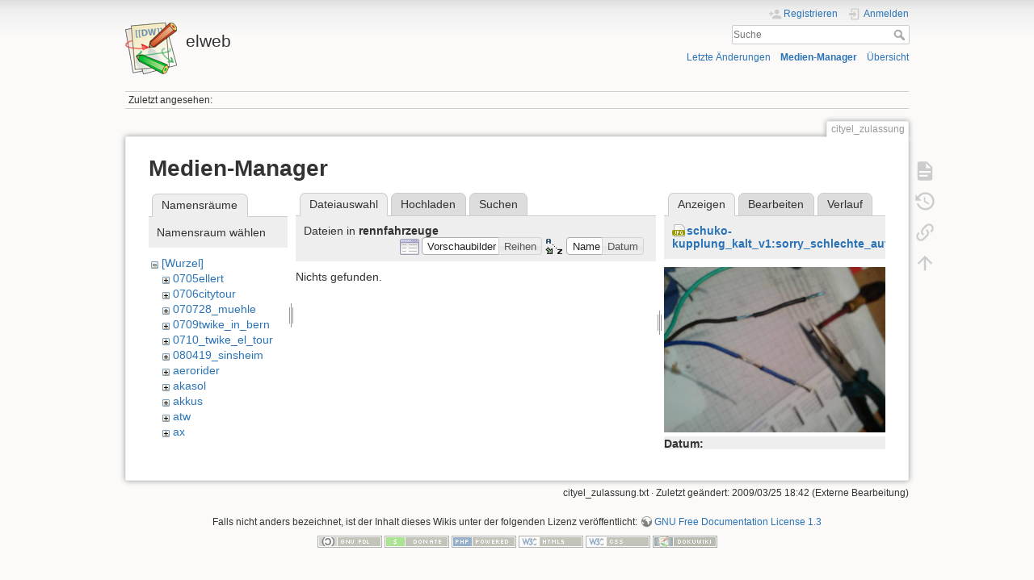

--- FILE ---
content_type: text/html; charset=utf-8
request_url: https://www.elweb.info/dokuwiki/doku.php?id=cityel_zulassung&ns=rennfahrzeuge&tab_files=files&do=media&tab_details=view&image=schuko-kupplung_kalt_v1%3Asorry_schlechte_aufnahme.jpg
body_size: 4917
content:
<!DOCTYPE html>
<html lang="de" dir="ltr" class="no-js">
<head>
    <meta charset="utf-8" />
    <title>cityel_zulassung [elweb]</title>
    <script>(function(H){H.className=H.className.replace(/\bno-js\b/,'js')})(document.documentElement)</script>
    <meta name="generator" content="DokuWiki"/>
<meta name="theme-color" content="#008800"/>
<meta name="robots" content="noindex,nofollow"/>
<link rel="search" type="application/opensearchdescription+xml" href="/dokuwiki/lib/exe/opensearch.php" title="elweb"/>
<link rel="start" href="/dokuwiki/"/>
<link rel="contents" href="/dokuwiki/doku.php?id=cityel_zulassung&amp;do=index" title="Übersicht"/>
<link rel="manifest" href="/dokuwiki/lib/exe/manifest.php"/>
<link rel="alternate" type="application/rss+xml" title="Letzte Änderungen" href="/dokuwiki/feed.php"/>
<link rel="alternate" type="application/rss+xml" title="Aktueller Namensraum" href="/dokuwiki/feed.php?mode=list&amp;ns="/>
<link rel="alternate" type="text/html" title="HTML Klartext" href="/dokuwiki/doku.php?do=export_xhtml&amp;id=cityel_zulassung"/>
<link rel="alternate" type="text/plain" title="Wiki Markup" href="/dokuwiki/doku.php?do=export_raw&amp;id=cityel_zulassung"/>
<link rel="stylesheet" href="/dokuwiki/lib/exe/css.php?t=dokuwiki&amp;tseed=8391b20ee1bb48cf9fd3eb87ad59c019"/>
<!--[if gte IE 9]><!-->
<script >/*<![CDATA[*/var NS='';var JSINFO = {"id":"cityel_zulassung","namespace":"","ACT":"media","useHeadingNavigation":0,"useHeadingContent":0};
/*!]]>*/</script>
<script charset="utf-8" src="/dokuwiki/lib/exe/jquery.php?tseed=34a552433bc33cc9c3bc32527289a0b2" defer="defer"></script>
<script charset="utf-8" src="/dokuwiki/lib/exe/js.php?t=dokuwiki&amp;tseed=8391b20ee1bb48cf9fd3eb87ad59c019" defer="defer"></script>
<!--<![endif]-->
    <meta name="viewport" content="width=device-width,initial-scale=1" />
    <link rel="shortcut icon" href="/dokuwiki/lib/tpl/dokuwiki/images/favicon.ico" />
<link rel="apple-touch-icon" href="/dokuwiki/lib/tpl/dokuwiki/images/apple-touch-icon.png" />
    </head>

<body>
    <div id="dokuwiki__site"><div id="dokuwiki__top" class="site dokuwiki mode_media tpl_dokuwiki     ">

        
<!-- ********** HEADER ********** -->
<div id="dokuwiki__header"><div class="pad group">

    
    <div class="headings group">
        <ul class="a11y skip">
            <li><a href="#dokuwiki__content">zum Inhalt springen</a></li>
        </ul>

        <h1><a href="/dokuwiki/doku.php?id=start"  accesskey="h" title="[H]"><img src="/dokuwiki/lib/tpl/dokuwiki/images/logo.png" width="64" height="64" alt="" /> <span>elweb</span></a></h1>
            </div>

    <div class="tools group">
        <!-- USER TOOLS -->
                    <div id="dokuwiki__usertools">
                <h3 class="a11y">Benutzer-Werkzeuge</h3>
                <ul>
                    <li class="action register"><a href="/dokuwiki/doku.php?id=cityel_zulassung&amp;do=register" title="Registrieren" rel="nofollow"><span>Registrieren</span><svg xmlns="http://www.w3.org/2000/svg" width="24" height="24" viewBox="0 0 24 24"><path d="M15 14c-2.67 0-8 1.33-8 4v2h16v-2c0-2.67-5.33-4-8-4m-9-4V7H4v3H1v2h3v3h2v-3h3v-2m6 2a4 4 0 0 0 4-4 4 4 0 0 0-4-4 4 4 0 0 0-4 4 4 4 0 0 0 4 4z"/></svg></a></li><li class="action login"><a href="/dokuwiki/doku.php?id=cityel_zulassung&amp;do=login&amp;sectok=" title="Anmelden" rel="nofollow"><span>Anmelden</span><svg xmlns="http://www.w3.org/2000/svg" width="24" height="24" viewBox="0 0 24 24"><path d="M10 17.25V14H3v-4h7V6.75L15.25 12 10 17.25M8 2h9a2 2 0 0 1 2 2v16a2 2 0 0 1-2 2H8a2 2 0 0 1-2-2v-4h2v4h9V4H8v4H6V4a2 2 0 0 1 2-2z"/></svg></a></li>                </ul>
            </div>
        
        <!-- SITE TOOLS -->
        <div id="dokuwiki__sitetools">
            <h3 class="a11y">Webseiten-Werkzeuge</h3>
            <form action="/dokuwiki/doku.php?id=start" method="get" role="search" class="search doku_form" id="dw__search" accept-charset="utf-8"><input type="hidden" name="do" value="search" /><input type="hidden" name="id" value="cityel_zulassung" /><div class="no"><input name="q" type="text" class="edit" title="[F]" accesskey="f" placeholder="Suche" autocomplete="on" id="qsearch__in" value="" /><button value="1" type="submit" title="Suche">Suche</button><div id="qsearch__out" class="ajax_qsearch JSpopup"></div></div></form>            <div class="mobileTools">
                <form action="/dokuwiki/doku.php" method="get" accept-charset="utf-8"><div class="no"><input type="hidden" name="id" value="cityel_zulassung" /><select name="do" class="edit quickselect" title="Werkzeuge"><option value="">Werkzeuge</option><optgroup label="Seiten-Werkzeuge"><option value="">Seite anzeigen</option><option value="revisions">Ältere Versionen</option><option value="backlink">Links hierher</option></optgroup><optgroup label="Webseiten-Werkzeuge"><option value="recent">Letzte Änderungen</option><option value="media">Medien-Manager</option><option value="index">Übersicht</option></optgroup><optgroup label="Benutzer-Werkzeuge"><option value="register">Registrieren</option><option value="login">Anmelden</option></optgroup></select><button type="submit">&gt;</button></div></form>            </div>
            <ul>
                <li class="action recent"><a href="/dokuwiki/doku.php?id=cityel_zulassung&amp;do=recent" title="Letzte Änderungen [r]" rel="nofollow" accesskey="r">Letzte Änderungen</a></li><li class="action media"><a href="/dokuwiki/doku.php?id=cityel_zulassung&amp;do=media&amp;ns=" title="Medien-Manager" rel="nofollow">Medien-Manager</a></li><li class="action index"><a href="/dokuwiki/doku.php?id=cityel_zulassung&amp;do=index" title="Übersicht [x]" rel="nofollow" accesskey="x">Übersicht</a></li>            </ul>
        </div>

    </div>

    <!-- BREADCRUMBS -->
            <div class="breadcrumbs">
                                        <div class="trace"><span class="bchead">Zuletzt angesehen:</span></div>
                    </div>
    


    <hr class="a11y" />
</div></div><!-- /header -->

        <div class="wrapper group">

            
            <!-- ********** CONTENT ********** -->
            <div id="dokuwiki__content"><div class="pad group">
                
                <div class="pageId"><span>cityel_zulassung</span></div>

                <div class="page group">
                                                            <!-- wikipage start -->
                    <div id="mediamanager__page">
<h1>Medien-Manager</h1>
<div class="panel namespaces">
<h2>Namensräume</h2>
<div class="panelHeader">Namensraum wählen</div>
<div class="panelContent" id="media__tree">

<ul class="idx">
<li class="media level0 open"><img src="/dokuwiki/lib/images/minus.gif" alt="−" /><div class="li"><a href="/dokuwiki/doku.php?id=cityel_zulassung&amp;ns=&amp;tab_files=files&amp;do=media&amp;tab_details=view&amp;image=schuko-kupplung_kalt_v1%3Asorry_schlechte_aufnahme.jpg" class="idx_dir">[Wurzel]</a></div>
<ul class="idx">
<li class="media level1 closed"><img src="/dokuwiki/lib/images/plus.gif" alt="+" /><div class="li"><a href="/dokuwiki/doku.php?id=cityel_zulassung&amp;ns=0705ellert&amp;tab_files=files&amp;do=media&amp;tab_details=view&amp;image=schuko-kupplung_kalt_v1%3Asorry_schlechte_aufnahme.jpg" class="idx_dir">0705ellert</a></div></li>
<li class="media level1 closed"><img src="/dokuwiki/lib/images/plus.gif" alt="+" /><div class="li"><a href="/dokuwiki/doku.php?id=cityel_zulassung&amp;ns=0706citytour&amp;tab_files=files&amp;do=media&amp;tab_details=view&amp;image=schuko-kupplung_kalt_v1%3Asorry_schlechte_aufnahme.jpg" class="idx_dir">0706citytour</a></div></li>
<li class="media level1 closed"><img src="/dokuwiki/lib/images/plus.gif" alt="+" /><div class="li"><a href="/dokuwiki/doku.php?id=cityel_zulassung&amp;ns=070728_muehle&amp;tab_files=files&amp;do=media&amp;tab_details=view&amp;image=schuko-kupplung_kalt_v1%3Asorry_schlechte_aufnahme.jpg" class="idx_dir">070728_muehle</a></div></li>
<li class="media level1 closed"><img src="/dokuwiki/lib/images/plus.gif" alt="+" /><div class="li"><a href="/dokuwiki/doku.php?id=cityel_zulassung&amp;ns=0709twike_in_bern&amp;tab_files=files&amp;do=media&amp;tab_details=view&amp;image=schuko-kupplung_kalt_v1%3Asorry_schlechte_aufnahme.jpg" class="idx_dir">0709twike_in_bern</a></div></li>
<li class="media level1 closed"><img src="/dokuwiki/lib/images/plus.gif" alt="+" /><div class="li"><a href="/dokuwiki/doku.php?id=cityel_zulassung&amp;ns=0710_twike_el_tour&amp;tab_files=files&amp;do=media&amp;tab_details=view&amp;image=schuko-kupplung_kalt_v1%3Asorry_schlechte_aufnahme.jpg" class="idx_dir">0710_twike_el_tour</a></div></li>
<li class="media level1 closed"><img src="/dokuwiki/lib/images/plus.gif" alt="+" /><div class="li"><a href="/dokuwiki/doku.php?id=cityel_zulassung&amp;ns=080419_sinsheim&amp;tab_files=files&amp;do=media&amp;tab_details=view&amp;image=schuko-kupplung_kalt_v1%3Asorry_schlechte_aufnahme.jpg" class="idx_dir">080419_sinsheim</a></div></li>
<li class="media level1 closed"><img src="/dokuwiki/lib/images/plus.gif" alt="+" /><div class="li"><a href="/dokuwiki/doku.php?id=cityel_zulassung&amp;ns=aerorider&amp;tab_files=files&amp;do=media&amp;tab_details=view&amp;image=schuko-kupplung_kalt_v1%3Asorry_schlechte_aufnahme.jpg" class="idx_dir">aerorider</a></div></li>
<li class="media level1 closed"><img src="/dokuwiki/lib/images/plus.gif" alt="+" /><div class="li"><a href="/dokuwiki/doku.php?id=cityel_zulassung&amp;ns=akasol&amp;tab_files=files&amp;do=media&amp;tab_details=view&amp;image=schuko-kupplung_kalt_v1%3Asorry_schlechte_aufnahme.jpg" class="idx_dir">akasol</a></div></li>
<li class="media level1 closed"><img src="/dokuwiki/lib/images/plus.gif" alt="+" /><div class="li"><a href="/dokuwiki/doku.php?id=cityel_zulassung&amp;ns=akkus&amp;tab_files=files&amp;do=media&amp;tab_details=view&amp;image=schuko-kupplung_kalt_v1%3Asorry_schlechte_aufnahme.jpg" class="idx_dir">akkus</a></div></li>
<li class="media level1 closed"><img src="/dokuwiki/lib/images/plus.gif" alt="+" /><div class="li"><a href="/dokuwiki/doku.php?id=cityel_zulassung&amp;ns=atw&amp;tab_files=files&amp;do=media&amp;tab_details=view&amp;image=schuko-kupplung_kalt_v1%3Asorry_schlechte_aufnahme.jpg" class="idx_dir">atw</a></div></li>
<li class="media level1 closed"><img src="/dokuwiki/lib/images/plus.gif" alt="+" /><div class="li"><a href="/dokuwiki/doku.php?id=cityel_zulassung&amp;ns=ax&amp;tab_files=files&amp;do=media&amp;tab_details=view&amp;image=schuko-kupplung_kalt_v1%3Asorry_schlechte_aufnahme.jpg" class="idx_dir">ax</a></div></li>
<li class="media level1 closed"><img src="/dokuwiki/lib/images/plus.gif" alt="+" /><div class="li"><a href="/dokuwiki/doku.php?id=cityel_zulassung&amp;ns=balancer&amp;tab_files=files&amp;do=media&amp;tab_details=view&amp;image=schuko-kupplung_kalt_v1%3Asorry_schlechte_aufnahme.jpg" class="idx_dir">balancer</a></div></li>
<li class="media level1 closed"><img src="/dokuwiki/lib/images/plus.gif" alt="+" /><div class="li"><a href="/dokuwiki/doku.php?id=cityel_zulassung&amp;ns=berechnungen&amp;tab_files=files&amp;do=media&amp;tab_details=view&amp;image=schuko-kupplung_kalt_v1%3Asorry_schlechte_aufnahme.jpg" class="idx_dir">berechnungen</a></div></li>
<li class="media level1 closed"><img src="/dokuwiki/lib/images/plus.gif" alt="+" /><div class="li"><a href="/dokuwiki/doku.php?id=cityel_zulassung&amp;ns=bhkw&amp;tab_files=files&amp;do=media&amp;tab_details=view&amp;image=schuko-kupplung_kalt_v1%3Asorry_schlechte_aufnahme.jpg" class="idx_dir">bhkw</a></div></li>
<li class="media level1 closed"><img src="/dokuwiki/lib/images/plus.gif" alt="+" /><div class="li"><a href="/dokuwiki/doku.php?id=cityel_zulassung&amp;ns=biel&amp;tab_files=files&amp;do=media&amp;tab_details=view&amp;image=schuko-kupplung_kalt_v1%3Asorry_schlechte_aufnahme.jpg" class="idx_dir">biel</a></div></li>
<li class="media level1 closed"><img src="/dokuwiki/lib/images/plus.gif" alt="+" /><div class="li"><a href="/dokuwiki/doku.php?id=cityel_zulassung&amp;ns=brennstoffzelle&amp;tab_files=files&amp;do=media&amp;tab_details=view&amp;image=schuko-kupplung_kalt_v1%3Asorry_schlechte_aufnahme.jpg" class="idx_dir">brennstoffzelle</a></div></li>
<li class="media level1 closed"><img src="/dokuwiki/lib/images/plus.gif" alt="+" /><div class="li"><a href="/dokuwiki/doku.php?id=cityel_zulassung&amp;ns=bucher&amp;tab_files=files&amp;do=media&amp;tab_details=view&amp;image=schuko-kupplung_kalt_v1%3Asorry_schlechte_aufnahme.jpg" class="idx_dir">bucher</a></div></li>
<li class="media level1 closed"><img src="/dokuwiki/lib/images/plus.gif" alt="+" /><div class="li"><a href="/dokuwiki/doku.php?id=cityel_zulassung&amp;ns=citroen&amp;tab_files=files&amp;do=media&amp;tab_details=view&amp;image=schuko-kupplung_kalt_v1%3Asorry_schlechte_aufnahme.jpg" class="idx_dir">citroen</a></div></li>
<li class="media level1 closed"><img src="/dokuwiki/lib/images/plus.gif" alt="+" /><div class="li"><a href="/dokuwiki/doku.php?id=cityel_zulassung&amp;ns=citycar&amp;tab_files=files&amp;do=media&amp;tab_details=view&amp;image=schuko-kupplung_kalt_v1%3Asorry_schlechte_aufnahme.jpg" class="idx_dir">citycar</a></div></li>
<li class="media level1 closed"><img src="/dokuwiki/lib/images/plus.gif" alt="+" /><div class="li"><a href="/dokuwiki/doku.php?id=cityel_zulassung&amp;ns=cityel&amp;tab_files=files&amp;do=media&amp;tab_details=view&amp;image=schuko-kupplung_kalt_v1%3Asorry_schlechte_aufnahme.jpg" class="idx_dir">cityel</a></div></li>
<li class="media level1 closed"><img src="/dokuwiki/lib/images/plus.gif" alt="+" /><div class="li"><a href="/dokuwiki/doku.php?id=cityel_zulassung&amp;ns=cityel_dokumentensammlung&amp;tab_files=files&amp;do=media&amp;tab_details=view&amp;image=schuko-kupplung_kalt_v1%3Asorry_schlechte_aufnahme.jpg" class="idx_dir">cityel_dokumentensammlung</a></div></li>
<li class="media level1 closed"><img src="/dokuwiki/lib/images/plus.gif" alt="+" /><div class="li"><a href="/dokuwiki/doku.php?id=cityel_zulassung&amp;ns=colenta&amp;tab_files=files&amp;do=media&amp;tab_details=view&amp;image=schuko-kupplung_kalt_v1%3Asorry_schlechte_aufnahme.jpg" class="idx_dir">colenta</a></div></li>
<li class="media level1 closed"><img src="/dokuwiki/lib/images/plus.gif" alt="+" /><div class="li"><a href="/dokuwiki/doku.php?id=cityel_zulassung&amp;ns=cree&amp;tab_files=files&amp;do=media&amp;tab_details=view&amp;image=schuko-kupplung_kalt_v1%3Asorry_schlechte_aufnahme.jpg" class="idx_dir">cree</a></div></li>
<li class="media level1 closed"><img src="/dokuwiki/lib/images/plus.gif" alt="+" /><div class="li"><a href="/dokuwiki/doku.php?id=cityel_zulassung&amp;ns=curtis&amp;tab_files=files&amp;do=media&amp;tab_details=view&amp;image=schuko-kupplung_kalt_v1%3Asorry_schlechte_aufnahme.jpg" class="idx_dir">curtis</a></div></li>
<li class="media level1 closed"><img src="/dokuwiki/lib/images/plus.gif" alt="+" /><div class="li"><a href="/dokuwiki/doku.php?id=cityel_zulassung&amp;ns=dc_a_e&amp;tab_files=files&amp;do=media&amp;tab_details=view&amp;image=schuko-kupplung_kalt_v1%3Asorry_schlechte_aufnahme.jpg" class="idx_dir">dc_a_e</a></div></li>
<li class="media level1 closed"><img src="/dokuwiki/lib/images/plus.gif" alt="+" /><div class="li"><a href="/dokuwiki/doku.php?id=cityel_zulassung&amp;ns=elektrik&amp;tab_files=files&amp;do=media&amp;tab_details=view&amp;image=schuko-kupplung_kalt_v1%3Asorry_schlechte_aufnahme.jpg" class="idx_dir">elektrik</a></div></li>
<li class="media level1 closed"><img src="/dokuwiki/lib/images/plus.gif" alt="+" /><div class="li"><a href="/dokuwiki/doku.php?id=cityel_zulassung&amp;ns=etter&amp;tab_files=files&amp;do=media&amp;tab_details=view&amp;image=schuko-kupplung_kalt_v1%3Asorry_schlechte_aufnahme.jpg" class="idx_dir">etter</a></div></li>
<li class="media level1 closed"><img src="/dokuwiki/lib/images/plus.gif" alt="+" /><div class="li"><a href="/dokuwiki/doku.php?id=cityel_zulassung&amp;ns=ev1&amp;tab_files=files&amp;do=media&amp;tab_details=view&amp;image=schuko-kupplung_kalt_v1%3Asorry_schlechte_aufnahme.jpg" class="idx_dir">ev1</a></div></li>
<li class="media level1 closed"><img src="/dokuwiki/lib/images/plus.gif" alt="+" /><div class="li"><a href="/dokuwiki/doku.php?id=cityel_zulassung&amp;ns=event&amp;tab_files=files&amp;do=media&amp;tab_details=view&amp;image=schuko-kupplung_kalt_v1%3Asorry_schlechte_aufnahme.jpg" class="idx_dir">event</a></div></li>
<li class="media level1 closed"><img src="/dokuwiki/lib/images/plus.gif" alt="+" /><div class="li"><a href="/dokuwiki/doku.php?id=cityel_zulassung&amp;ns=evt&amp;tab_files=files&amp;do=media&amp;tab_details=view&amp;image=schuko-kupplung_kalt_v1%3Asorry_schlechte_aufnahme.jpg" class="idx_dir">evt</a></div></li>
<li class="media level1 closed"><img src="/dokuwiki/lib/images/plus.gif" alt="+" /><div class="li"><a href="/dokuwiki/doku.php?id=cityel_zulassung&amp;ns=evtechnik&amp;tab_files=files&amp;do=media&amp;tab_details=view&amp;image=schuko-kupplung_kalt_v1%3Asorry_schlechte_aufnahme.jpg" class="idx_dir">evtechnik</a></div></li>
<li class="media level1 closed"><img src="/dokuwiki/lib/images/plus.gif" alt="+" /><div class="li"><a href="/dokuwiki/doku.php?id=cityel_zulassung&amp;ns=fiat&amp;tab_files=files&amp;do=media&amp;tab_details=view&amp;image=schuko-kupplung_kalt_v1%3Asorry_schlechte_aufnahme.jpg" class="idx_dir">fiat</a></div></li>
<li class="media level1 closed"><img src="/dokuwiki/lib/images/plus.gif" alt="+" /><div class="li"><a href="/dokuwiki/doku.php?id=cityel_zulassung&amp;ns=helix&amp;tab_files=files&amp;do=media&amp;tab_details=view&amp;image=schuko-kupplung_kalt_v1%3Asorry_schlechte_aufnahme.jpg" class="idx_dir">helix</a></div></li>
<li class="media level1 closed"><img src="/dokuwiki/lib/images/plus.gif" alt="+" /><div class="li"><a href="/dokuwiki/doku.php?id=cityel_zulassung&amp;ns=honda&amp;tab_files=files&amp;do=media&amp;tab_details=view&amp;image=schuko-kupplung_kalt_v1%3Asorry_schlechte_aufnahme.jpg" class="idx_dir">honda</a></div></li>
<li class="media level1 closed"><img src="/dokuwiki/lib/images/plus.gif" alt="+" /><div class="li"><a href="/dokuwiki/doku.php?id=cityel_zulassung&amp;ns=horlacher&amp;tab_files=files&amp;do=media&amp;tab_details=view&amp;image=schuko-kupplung_kalt_v1%3Asorry_schlechte_aufnahme.jpg" class="idx_dir">horlacher</a></div></li>
<li class="media level1 closed"><img src="/dokuwiki/lib/images/plus.gif" alt="+" /><div class="li"><a href="/dokuwiki/doku.php?id=cityel_zulassung&amp;ns=hotzenblitz&amp;tab_files=files&amp;do=media&amp;tab_details=view&amp;image=schuko-kupplung_kalt_v1%3Asorry_schlechte_aufnahme.jpg" class="idx_dir">hotzenblitz</a></div></li>
<li class="media level1 closed"><img src="/dokuwiki/lib/images/plus.gif" alt="+" /><div class="li"><a href="/dokuwiki/doku.php?id=cityel_zulassung&amp;ns=ka_delphin&amp;tab_files=files&amp;do=media&amp;tab_details=view&amp;image=schuko-kupplung_kalt_v1%3Asorry_schlechte_aufnahme.jpg" class="idx_dir">ka_delphin</a></div></li>
<li class="media level1 closed"><img src="/dokuwiki/lib/images/plus.gif" alt="+" /><div class="li"><a href="/dokuwiki/doku.php?id=cityel_zulassung&amp;ns=kaz&amp;tab_files=files&amp;do=media&amp;tab_details=view&amp;image=schuko-kupplung_kalt_v1%3Asorry_schlechte_aufnahme.jpg" class="idx_dir">kaz</a></div></li>
<li class="media level1 closed"><img src="/dokuwiki/lib/images/plus.gif" alt="+" /><div class="li"><a href="/dokuwiki/doku.php?id=cityel_zulassung&amp;ns=kewet&amp;tab_files=files&amp;do=media&amp;tab_details=view&amp;image=schuko-kupplung_kalt_v1%3Asorry_schlechte_aufnahme.jpg" class="idx_dir">kewet</a></div></li>
<li class="media level1 closed"><img src="/dokuwiki/lib/images/plus.gif" alt="+" /><div class="li"><a href="/dokuwiki/doku.php?id=cityel_zulassung&amp;ns=komponenten&amp;tab_files=files&amp;do=media&amp;tab_details=view&amp;image=schuko-kupplung_kalt_v1%3Asorry_schlechte_aufnahme.jpg" class="idx_dir">komponenten</a></div></li>
<li class="media level1 closed"><img src="/dokuwiki/lib/images/plus.gif" alt="+" /><div class="li"><a href="/dokuwiki/doku.php?id=cityel_zulassung&amp;ns=laden&amp;tab_files=files&amp;do=media&amp;tab_details=view&amp;image=schuko-kupplung_kalt_v1%3Asorry_schlechte_aufnahme.jpg" class="idx_dir">laden</a></div></li>
<li class="media level1 closed"><img src="/dokuwiki/lib/images/plus.gif" alt="+" /><div class="li"><a href="/dokuwiki/doku.php?id=cityel_zulassung&amp;ns=led&amp;tab_files=files&amp;do=media&amp;tab_details=view&amp;image=schuko-kupplung_kalt_v1%3Asorry_schlechte_aufnahme.jpg" class="idx_dir">led</a></div></li>
<li class="media level1 closed"><img src="/dokuwiki/lib/images/plus.gif" alt="+" /><div class="li"><a href="/dokuwiki/doku.php?id=cityel_zulassung&amp;ns=ligier&amp;tab_files=files&amp;do=media&amp;tab_details=view&amp;image=schuko-kupplung_kalt_v1%3Asorry_schlechte_aufnahme.jpg" class="idx_dir">ligier</a></div></li>
<li class="media level1 closed"><img src="/dokuwiki/lib/images/plus.gif" alt="+" /><div class="li"><a href="/dokuwiki/doku.php?id=cityel_zulassung&amp;ns=lotte&amp;tab_files=files&amp;do=media&amp;tab_details=view&amp;image=schuko-kupplung_kalt_v1%3Asorry_schlechte_aufnahme.jpg" class="idx_dir">lotte</a></div></li>
<li class="media level1 closed"><img src="/dokuwiki/lib/images/plus.gif" alt="+" /><div class="li"><a href="/dokuwiki/doku.php?id=cityel_zulassung&amp;ns=lovelec&amp;tab_files=files&amp;do=media&amp;tab_details=view&amp;image=schuko-kupplung_kalt_v1%3Asorry_schlechte_aufnahme.jpg" class="idx_dir">lovelec</a></div></li>
<li class="media level1 closed"><img src="/dokuwiki/lib/images/plus.gif" alt="+" /><div class="li"><a href="/dokuwiki/doku.php?id=cityel_zulassung&amp;ns=luxemb&amp;tab_files=files&amp;do=media&amp;tab_details=view&amp;image=schuko-kupplung_kalt_v1%3Asorry_schlechte_aufnahme.jpg" class="idx_dir">luxemb</a></div></li>
<li class="media level1 closed"><img src="/dokuwiki/lib/images/plus.gif" alt="+" /><div class="li"><a href="/dokuwiki/doku.php?id=cityel_zulassung&amp;ns=mini&amp;tab_files=files&amp;do=media&amp;tab_details=view&amp;image=schuko-kupplung_kalt_v1%3Asorry_schlechte_aufnahme.jpg" class="idx_dir">mini</a></div></li>
<li class="media level1 closed"><img src="/dokuwiki/lib/images/plus.gif" alt="+" /><div class="li"><a href="/dokuwiki/doku.php?id=cityel_zulassung&amp;ns=miniel&amp;tab_files=files&amp;do=media&amp;tab_details=view&amp;image=schuko-kupplung_kalt_v1%3Asorry_schlechte_aufnahme.jpg" class="idx_dir">miniel</a></div></li>
<li class="media level1 closed"><img src="/dokuwiki/lib/images/plus.gif" alt="+" /><div class="li"><a href="/dokuwiki/doku.php?id=cityel_zulassung&amp;ns=mitsubishi&amp;tab_files=files&amp;do=media&amp;tab_details=view&amp;image=schuko-kupplung_kalt_v1%3Asorry_schlechte_aufnahme.jpg" class="idx_dir">mitsubishi</a></div></li>
<li class="media level1 closed"><img src="/dokuwiki/lib/images/plus.gif" alt="+" /><div class="li"><a href="/dokuwiki/doku.php?id=cityel_zulassung&amp;ns=neoplan&amp;tab_files=files&amp;do=media&amp;tab_details=view&amp;image=schuko-kupplung_kalt_v1%3Asorry_schlechte_aufnahme.jpg" class="idx_dir">neoplan</a></div></li>
<li class="media level1 closed"><img src="/dokuwiki/lib/images/plus.gif" alt="+" /><div class="li"><a href="/dokuwiki/doku.php?id=cityel_zulassung&amp;ns=neuer_ordner&amp;tab_files=files&amp;do=media&amp;tab_details=view&amp;image=schuko-kupplung_kalt_v1%3Asorry_schlechte_aufnahme.jpg" class="idx_dir">neuer_ordner</a></div></li>
<li class="media level1 closed"><img src="/dokuwiki/lib/images/plus.gif" alt="+" /><div class="li"><a href="/dokuwiki/doku.php?id=cityel_zulassung&amp;ns=opel&amp;tab_files=files&amp;do=media&amp;tab_details=view&amp;image=schuko-kupplung_kalt_v1%3Asorry_schlechte_aufnahme.jpg" class="idx_dir">opel</a></div></li>
<li class="media level1 closed"><img src="/dokuwiki/lib/images/plus.gif" alt="+" /><div class="li"><a href="/dokuwiki/doku.php?id=cityel_zulassung&amp;ns=peraves&amp;tab_files=files&amp;do=media&amp;tab_details=view&amp;image=schuko-kupplung_kalt_v1%3Asorry_schlechte_aufnahme.jpg" class="idx_dir">peraves</a></div></li>
<li class="media level1 closed"><img src="/dokuwiki/lib/images/plus.gif" alt="+" /><div class="li"><a href="/dokuwiki/doku.php?id=cityel_zulassung&amp;ns=perm&amp;tab_files=files&amp;do=media&amp;tab_details=view&amp;image=schuko-kupplung_kalt_v1%3Asorry_schlechte_aufnahme.jpg" class="idx_dir">perm</a></div></li>
<li class="media level1 closed"><img src="/dokuwiki/lib/images/plus.gif" alt="+" /><div class="li"><a href="/dokuwiki/doku.php?id=cityel_zulassung&amp;ns=platinen_selber_machen&amp;tab_files=files&amp;do=media&amp;tab_details=view&amp;image=schuko-kupplung_kalt_v1%3Asorry_schlechte_aufnahme.jpg" class="idx_dir">platinen_selber_machen</a></div></li>
<li class="media level1 closed"><img src="/dokuwiki/lib/images/plus.gif" alt="+" /><div class="li"><a href="/dokuwiki/doku.php?id=cityel_zulassung&amp;ns=playground&amp;tab_files=files&amp;do=media&amp;tab_details=view&amp;image=schuko-kupplung_kalt_v1%3Asorry_schlechte_aufnahme.jpg" class="idx_dir">playground</a></div></li>
<li class="media level1 closed"><img src="/dokuwiki/lib/images/plus.gif" alt="+" /><div class="li"><a href="/dokuwiki/doku.php?id=cityel_zulassung&amp;ns=prius&amp;tab_files=files&amp;do=media&amp;tab_details=view&amp;image=schuko-kupplung_kalt_v1%3Asorry_schlechte_aufnahme.jpg" class="idx_dir">prius</a></div></li>
<li class="media level1 closed"><img src="/dokuwiki/lib/images/plus.gif" alt="+" /><div class="li"><a href="/dokuwiki/doku.php?id=cityel_zulassung&amp;ns=renaultexpressel&amp;tab_files=files&amp;do=media&amp;tab_details=view&amp;image=schuko-kupplung_kalt_v1%3Asorry_schlechte_aufnahme.jpg" class="idx_dir">renaultexpressel</a></div></li>
<li class="media level1 closed"><img src="/dokuwiki/lib/images/plus.gif" alt="+" /><div class="li"><a href="/dokuwiki/doku.php?id=cityel_zulassung&amp;ns=renn_div&amp;tab_files=files&amp;do=media&amp;tab_details=view&amp;image=schuko-kupplung_kalt_v1%3Asorry_schlechte_aufnahme.jpg" class="idx_dir">renn_div</a></div></li>
<li class="media level1 open"><img src="/dokuwiki/lib/images/minus.gif" alt="−" /><div class="li"><a href="/dokuwiki/doku.php?id=cityel_zulassung&amp;ns=rennfahrzeuge&amp;tab_files=files&amp;do=media&amp;tab_details=view&amp;image=schuko-kupplung_kalt_v1%3Asorry_schlechte_aufnahme.jpg" class="idx_dir">rennfahrzeuge</a></div></li>
<li class="media level1 closed"><img src="/dokuwiki/lib/images/plus.gif" alt="+" /><div class="li"><a href="/dokuwiki/doku.php?id=cityel_zulassung&amp;ns=reva&amp;tab_files=files&amp;do=media&amp;tab_details=view&amp;image=schuko-kupplung_kalt_v1%3Asorry_schlechte_aufnahme.jpg" class="idx_dir">reva</a></div></li>
<li class="media level1 closed"><img src="/dokuwiki/lib/images/plus.gif" alt="+" /><div class="li"><a href="/dokuwiki/doku.php?id=cityel_zulassung&amp;ns=riwa&amp;tab_files=files&amp;do=media&amp;tab_details=view&amp;image=schuko-kupplung_kalt_v1%3Asorry_schlechte_aufnahme.jpg" class="idx_dir">riwa</a></div></li>
<li class="media level1 closed"><img src="/dokuwiki/lib/images/plus.gif" alt="+" /><div class="li"><a href="/dokuwiki/doku.php?id=cityel_zulassung&amp;ns=saft&amp;tab_files=files&amp;do=media&amp;tab_details=view&amp;image=schuko-kupplung_kalt_v1%3Asorry_schlechte_aufnahme.jpg" class="idx_dir">saft</a></div></li>
<li class="media level1 closed"><img src="/dokuwiki/lib/images/plus.gif" alt="+" /><div class="li"><a href="/dokuwiki/doku.php?id=cityel_zulassung&amp;ns=sam&amp;tab_files=files&amp;do=media&amp;tab_details=view&amp;image=schuko-kupplung_kalt_v1%3Asorry_schlechte_aufnahme.jpg" class="idx_dir">sam</a></div></li>
<li class="media level1 closed"><img src="/dokuwiki/lib/images/plus.gif" alt="+" /><div class="li"><a href="/dokuwiki/doku.php?id=cityel_zulassung&amp;ns=saxi&amp;tab_files=files&amp;do=media&amp;tab_details=view&amp;image=schuko-kupplung_kalt_v1%3Asorry_schlechte_aufnahme.jpg" class="idx_dir">saxi</a></div></li>
<li class="media level1 closed"><img src="/dokuwiki/lib/images/plus.gif" alt="+" /><div class="li"><a href="/dokuwiki/doku.php?id=cityel_zulassung&amp;ns=schuko-kupplung_kalt_v1&amp;tab_files=files&amp;do=media&amp;tab_details=view&amp;image=schuko-kupplung_kalt_v1%3Asorry_schlechte_aufnahme.jpg" class="idx_dir">schuko-kupplung_kalt_v1</a></div></li>
<li class="media level1 closed"><img src="/dokuwiki/lib/images/plus.gif" alt="+" /><div class="li"><a href="/dokuwiki/doku.php?id=cityel_zulassung&amp;ns=scootelec&amp;tab_files=files&amp;do=media&amp;tab_details=view&amp;image=schuko-kupplung_kalt_v1%3Asorry_schlechte_aufnahme.jpg" class="idx_dir">scootelec</a></div></li>
<li class="media level1 closed"><img src="/dokuwiki/lib/images/plus.gif" alt="+" /><div class="li"><a href="/dokuwiki/doku.php?id=cityel_zulassung&amp;ns=skoda&amp;tab_files=files&amp;do=media&amp;tab_details=view&amp;image=schuko-kupplung_kalt_v1%3Asorry_schlechte_aufnahme.jpg" class="idx_dir">skoda</a></div></li>
<li class="media level1 closed"><img src="/dokuwiki/lib/images/plus.gif" alt="+" /><div class="li"><a href="/dokuwiki/doku.php?id=cityel_zulassung&amp;ns=solartaxi&amp;tab_files=files&amp;do=media&amp;tab_details=view&amp;image=schuko-kupplung_kalt_v1%3Asorry_schlechte_aufnahme.jpg" class="idx_dir">solartaxi</a></div></li>
<li class="media level1 closed"><img src="/dokuwiki/lib/images/plus.gif" alt="+" /><div class="li"><a href="/dokuwiki/doku.php?id=cityel_zulassung&amp;ns=solcar&amp;tab_files=files&amp;do=media&amp;tab_details=view&amp;image=schuko-kupplung_kalt_v1%3Asorry_schlechte_aufnahme.jpg" class="idx_dir">solcar</a></div></li>
<li class="media level1 closed"><img src="/dokuwiki/lib/images/plus.gif" alt="+" /><div class="li"><a href="/dokuwiki/doku.php?id=cityel_zulassung&amp;ns=solectria&amp;tab_files=files&amp;do=media&amp;tab_details=view&amp;image=schuko-kupplung_kalt_v1%3Asorry_schlechte_aufnahme.jpg" class="idx_dir">solectria</a></div></li>
<li class="media level1 closed"><img src="/dokuwiki/lib/images/plus.gif" alt="+" /><div class="li"><a href="/dokuwiki/doku.php?id=cityel_zulassung&amp;ns=sparrow&amp;tab_files=files&amp;do=media&amp;tab_details=view&amp;image=schuko-kupplung_kalt_v1%3Asorry_schlechte_aufnahme.jpg" class="idx_dir">sparrow</a></div></li>
<li class="media level1 closed"><img src="/dokuwiki/lib/images/plus.gif" alt="+" /><div class="li"><a href="/dokuwiki/doku.php?id=cityel_zulassung&amp;ns=tabellen&amp;tab_files=files&amp;do=media&amp;tab_details=view&amp;image=schuko-kupplung_kalt_v1%3Asorry_schlechte_aufnahme.jpg" class="idx_dir">tabellen</a></div></li>
<li class="media level1 closed"><img src="/dokuwiki/lib/images/plus.gif" alt="+" /><div class="li"><a href="/dokuwiki/doku.php?id=cityel_zulassung&amp;ns=tango&amp;tab_files=files&amp;do=media&amp;tab_details=view&amp;image=schuko-kupplung_kalt_v1%3Asorry_schlechte_aufnahme.jpg" class="idx_dir">tango</a></div></li>
<li class="media level1 closed"><img src="/dokuwiki/lib/images/plus.gif" alt="+" /><div class="li"><a href="/dokuwiki/doku.php?id=cityel_zulassung&amp;ns=tankstelle&amp;tab_files=files&amp;do=media&amp;tab_details=view&amp;image=schuko-kupplung_kalt_v1%3Asorry_schlechte_aufnahme.jpg" class="idx_dir">tankstelle</a></div></li>
<li class="media level1 closed"><img src="/dokuwiki/lib/images/plus.gif" alt="+" /><div class="li"><a href="/dokuwiki/doku.php?id=cityel_zulassung&amp;ns=tavria&amp;tab_files=files&amp;do=media&amp;tab_details=view&amp;image=schuko-kupplung_kalt_v1%3Asorry_schlechte_aufnahme.jpg" class="idx_dir">tavria</a></div></li>
<li class="media level1 closed"><img src="/dokuwiki/lib/images/plus.gif" alt="+" /><div class="li"><a href="/dokuwiki/doku.php?id=cityel_zulassung&amp;ns=tds&amp;tab_files=files&amp;do=media&amp;tab_details=view&amp;image=schuko-kupplung_kalt_v1%3Asorry_schlechte_aufnahme.jpg" class="idx_dir">tds</a></div></li>
<li class="media level1 closed"><img src="/dokuwiki/lib/images/plus.gif" alt="+" /><div class="li"><a href="/dokuwiki/doku.php?id=cityel_zulassung&amp;ns=tebechob1700&amp;tab_files=files&amp;do=media&amp;tab_details=view&amp;image=schuko-kupplung_kalt_v1%3Asorry_schlechte_aufnahme.jpg" class="idx_dir">tebechob1700</a></div></li>
<li class="media level1 closed"><img src="/dokuwiki/lib/images/plus.gif" alt="+" /><div class="li"><a href="/dokuwiki/doku.php?id=cityel_zulassung&amp;ns=think_city&amp;tab_files=files&amp;do=media&amp;tab_details=view&amp;image=schuko-kupplung_kalt_v1%3Asorry_schlechte_aufnahme.jpg" class="idx_dir">think_city</a></div></li>
<li class="media level1 closed"><img src="/dokuwiki/lib/images/plus.gif" alt="+" /><div class="li"><a href="/dokuwiki/doku.php?id=cityel_zulassung&amp;ns=tino&amp;tab_files=files&amp;do=media&amp;tab_details=view&amp;image=schuko-kupplung_kalt_v1%3Asorry_schlechte_aufnahme.jpg" class="idx_dir">tino</a></div></li>
<li class="media level1 closed"><img src="/dokuwiki/lib/images/plus.gif" alt="+" /><div class="li"><a href="/dokuwiki/doku.php?id=cityel_zulassung&amp;ns=trabbi&amp;tab_files=files&amp;do=media&amp;tab_details=view&amp;image=schuko-kupplung_kalt_v1%3Asorry_schlechte_aufnahme.jpg" class="idx_dir">trabbi</a></div></li>
<li class="media level1 closed"><img src="/dokuwiki/lib/images/plus.gif" alt="+" /><div class="li"><a href="/dokuwiki/doku.php?id=cityel_zulassung&amp;ns=trykowski&amp;tab_files=files&amp;do=media&amp;tab_details=view&amp;image=schuko-kupplung_kalt_v1%3Asorry_schlechte_aufnahme.jpg" class="idx_dir">trykowski</a></div></li>
<li class="media level1 closed"><img src="/dokuwiki/lib/images/plus.gif" alt="+" /><div class="li"><a href="/dokuwiki/doku.php?id=cityel_zulassung&amp;ns=twike&amp;tab_files=files&amp;do=media&amp;tab_details=view&amp;image=schuko-kupplung_kalt_v1%3Asorry_schlechte_aufnahme.jpg" class="idx_dir">twike</a></div></li>
<li class="media level1 closed"><img src="/dokuwiki/lib/images/plus.gif" alt="+" /><div class="li"><a href="/dokuwiki/doku.php?id=cityel_zulassung&amp;ns=tzero&amp;tab_files=files&amp;do=media&amp;tab_details=view&amp;image=schuko-kupplung_kalt_v1%3Asorry_schlechte_aufnahme.jpg" class="idx_dir">tzero</a></div></li>
<li class="media level1 closed"><img src="/dokuwiki/lib/images/plus.gif" alt="+" /><div class="li"><a href="/dokuwiki/doku.php?id=cityel_zulassung&amp;ns=unbekannt&amp;tab_files=files&amp;do=media&amp;tab_details=view&amp;image=schuko-kupplung_kalt_v1%3Asorry_schlechte_aufnahme.jpg" class="idx_dir">unbekannt</a></div></li>
<li class="media level1 closed"><img src="/dokuwiki/lib/images/plus.gif" alt="+" /><div class="li"><a href="/dokuwiki/doku.php?id=cityel_zulassung&amp;ns=vectrix&amp;tab_files=files&amp;do=media&amp;tab_details=view&amp;image=schuko-kupplung_kalt_v1%3Asorry_schlechte_aufnahme.jpg" class="idx_dir">vectrix</a></div></li>
<li class="media level1 closed"><img src="/dokuwiki/lib/images/plus.gif" alt="+" /><div class="li"><a href="/dokuwiki/doku.php?id=cityel_zulassung&amp;ns=volta&amp;tab_files=files&amp;do=media&amp;tab_details=view&amp;image=schuko-kupplung_kalt_v1%3Asorry_schlechte_aufnahme.jpg" class="idx_dir">volta</a></div></li>
<li class="media level1 closed"><img src="/dokuwiki/lib/images/plus.gif" alt="+" /><div class="li"><a href="/dokuwiki/doku.php?id=cityel_zulassung&amp;ns=vorschriften&amp;tab_files=files&amp;do=media&amp;tab_details=view&amp;image=schuko-kupplung_kalt_v1%3Asorry_schlechte_aufnahme.jpg" class="idx_dir">vorschriften</a></div></li>
<li class="media level1 closed"><img src="/dokuwiki/lib/images/plus.gif" alt="+" /><div class="li"><a href="/dokuwiki/doku.php?id=cityel_zulassung&amp;ns=vw&amp;tab_files=files&amp;do=media&amp;tab_details=view&amp;image=schuko-kupplung_kalt_v1%3Asorry_schlechte_aufnahme.jpg" class="idx_dir">vw</a></div></li>
<li class="media level1 closed"><img src="/dokuwiki/lib/images/plus.gif" alt="+" /><div class="li"><a href="/dokuwiki/doku.php?id=cityel_zulassung&amp;ns=wasserkraftwerk-beudon&amp;tab_files=files&amp;do=media&amp;tab_details=view&amp;image=schuko-kupplung_kalt_v1%3Asorry_schlechte_aufnahme.jpg" class="idx_dir">wasserkraftwerk-beudon</a></div></li>
<li class="media level1 closed"><img src="/dokuwiki/lib/images/plus.gif" alt="+" /><div class="li"><a href="/dokuwiki/doku.php?id=cityel_zulassung&amp;ns=wasserkraftwerk-manfred&amp;tab_files=files&amp;do=media&amp;tab_details=view&amp;image=schuko-kupplung_kalt_v1%3Asorry_schlechte_aufnahme.jpg" class="idx_dir">wasserkraftwerk-manfred</a></div></li>
<li class="media level1 closed"><img src="/dokuwiki/lib/images/plus.gif" alt="+" /><div class="li"><a href="/dokuwiki/doku.php?id=cityel_zulassung&amp;ns=wiki&amp;tab_files=files&amp;do=media&amp;tab_details=view&amp;image=schuko-kupplung_kalt_v1%3Asorry_schlechte_aufnahme.jpg" class="idx_dir">wiki</a></div></li>
<li class="media level1 closed"><img src="/dokuwiki/lib/images/plus.gif" alt="+" /><div class="li"><a href="/dokuwiki/doku.php?id=cityel_zulassung&amp;ns=zagato&amp;tab_files=files&amp;do=media&amp;tab_details=view&amp;image=schuko-kupplung_kalt_v1%3Asorry_schlechte_aufnahme.jpg" class="idx_dir">zagato</a></div></li>
</ul></li>
</ul>
</div>
</div>
<div class="panel filelist">
<h2 class="a11y">Dateiauswahl</h2>
<ul class="tabs">
<li><strong>Dateiauswahl</strong></li>
<li><a href="/dokuwiki/doku.php?id=cityel_zulassung&amp;tab_files=upload&amp;do=media&amp;tab_details=view&amp;image=schuko-kupplung_kalt_v1%3Asorry_schlechte_aufnahme.jpg&amp;ns=rennfahrzeuge">Hochladen</a></li>
<li><a href="/dokuwiki/doku.php?id=cityel_zulassung&amp;tab_files=search&amp;do=media&amp;tab_details=view&amp;image=schuko-kupplung_kalt_v1%3Asorry_schlechte_aufnahme.jpg&amp;ns=rennfahrzeuge">Suchen</a></li>
</ul>
<div class="panelHeader">
<h3>Dateien in <strong>rennfahrzeuge</strong></h3>
<form class="options" method="get" action="/dokuwiki/doku.php?id=cityel_zulassung" accept-charset="utf-8"><div class="no">
<input type="hidden" name="do" value="media" /><input type="hidden" name="tab_files" value="files" /><input type="hidden" name="tab_details" value="view" /><input type="hidden" name="image" value="schuko-kupplung_kalt_v1:sorry_schlechte_aufnahme.jpg" /><input type="hidden" name="ns" value="rennfahrzeuge" /><ul>
<li class="listType"><label class="thumbs" for="listType__thumbs"><input type="radio" id="listType__thumbs" name="list_dwmedia" value="thumbs" checked="checked" /> <span>Vorschaubilder</span></label>
<label class="rows" for="listType__rows"><input type="radio" id="listType__rows" name="list_dwmedia" value="rows" /> <span>Reihen</span></label>
</li>
<li class="sortBy"><label class="name" for="sortBy__name"><input type="radio" id="sortBy__name" name="sort_dwmedia" value="name" checked="checked" /> <span>Name</span></label>
<label class="date" for="sortBy__date"><input type="radio" id="sortBy__date" name="sort_dwmedia" value="date" /> <span>Datum</span></label>
</li>
<li><button type="submit">Übernehmen</button>
</li>
</ul>
</div></form>
</div>
<div class="panelContent">
<div class="nothing">Nichts gefunden.</div>
</div>
</div>
<div class="panel file">
<h2 class="a11y">Datei</h2>
<ul class="tabs">
<li><strong>Anzeigen</strong></li>
<li><a href="/dokuwiki/doku.php?id=cityel_zulassung&amp;tab_details=edit&amp;do=media&amp;tab_files=files&amp;image=schuko-kupplung_kalt_v1%3Asorry_schlechte_aufnahme.jpg&amp;ns=rennfahrzeuge">Bearbeiten</a></li>
<li><a href="/dokuwiki/doku.php?id=cityel_zulassung&amp;tab_details=history&amp;do=media&amp;tab_files=files&amp;image=schuko-kupplung_kalt_v1%3Asorry_schlechte_aufnahme.jpg&amp;ns=rennfahrzeuge">Verlauf</a></li>
</ul>
<div class="panelHeader"><h3><strong><a href="/dokuwiki/lib/exe/fetch.php?media=schuko-kupplung_kalt_v1:sorry_schlechte_aufnahme.jpg" class="select mediafile mf_jpg" title="Originaldatei öffnen">schuko-kupplung_kalt_v1:sorry_schlechte_aufnahme.jpg</a></strong></h3></div>
<div class="panelContent">
<div class="image"><a href="/dokuwiki/lib/exe/fetch.php?t=1469392062&amp;w=500&amp;h=375&amp;tok=4642b2&amp;media=schuko-kupplung_kalt_v1:sorry_schlechte_aufnahme.jpg" target="_blank" title="Originaldatei öffnen"><img src="/dokuwiki/lib/exe/fetch.php?t=1469392062&amp;w=500&amp;h=375&amp;tok=4642b2&amp;media=schuko-kupplung_kalt_v1:sorry_schlechte_aufnahme.jpg" alt="" style="max-width: 500px;" /></a></div>
<ul class="actions">
</ul>
<dl>
<dt>Datum:</dt><dd>2016/07/17 21:43</dd>
<dt>Dateiname:</dt><dd>sorry_schlechte_aufnahme.jpg</dd>
<dt>Bildunterschrift:</dt><dd>IICSAUser comments</dd>
<dt>Format:</dt><dd>JPEG</dd>
<dt>Größe:</dt><dd>58KB</dd>
<dt>Breite:</dt><dd>1024</dd>
<dt>Höhe:</dt><dd>768</dd>
<dt>Kamera:</dt><dd>SAMSUNG GT-S5830</dd>
</dl>
<dl>
<dt>Verwendung von:</dt><dd><a href="/dokuwiki/doku.php?id=tricks_fuer_kuehle_stecker_und_kupplungen" class="wikilink1" title="tricks_fuer_kuehle_stecker_und_kupplungen" data-wiki-id="tricks_fuer_kuehle_stecker_und_kupplungen">tricks_fuer_kuehle_stecker_und_kupplungen</a></dd></dl>
</div>
</div>
</div>

                    <!-- wikipage stop -->
                                    </div>

                <div class="docInfo"><bdi>cityel_zulassung.txt</bdi> · Zuletzt geändert: 2009/03/25 18:42 (Externe Bearbeitung)</div>

                            </div></div><!-- /content -->

            <hr class="a11y" />

            <!-- PAGE ACTIONS -->
            <div id="dokuwiki__pagetools">
                <h3 class="a11y">Seiten-Werkzeuge</h3>
                <div class="tools">
                    <ul>
                        <li class="show"><a href="/dokuwiki/doku.php?id=cityel_zulassung&amp;do=" title="Seite anzeigen [v]" rel="nofollow" accesskey="v"><span>Seite anzeigen</span><svg xmlns="http://www.w3.org/2000/svg" width="24" height="24" viewBox="0 0 24 24"><path d="M13 9h5.5L13 3.5V9M6 2h8l6 6v12a2 2 0 0 1-2 2H6a2 2 0 0 1-2-2V4c0-1.11.89-2 2-2m9 16v-2H6v2h9m3-4v-2H6v2h12z"/></svg></a></li><li class="revs"><a href="/dokuwiki/doku.php?id=cityel_zulassung&amp;do=revisions" title="Ältere Versionen [o]" rel="nofollow" accesskey="o"><span>Ältere Versionen</span><svg xmlns="http://www.w3.org/2000/svg" width="24" height="24" viewBox="0 0 24 24"><path d="M11 7v5.11l4.71 2.79.79-1.28-4-2.37V7m0-5C8.97 2 5.91 3.92 4.27 6.77L2 4.5V11h6.5L5.75 8.25C6.96 5.73 9.5 4 12.5 4a7.5 7.5 0 0 1 7.5 7.5 7.5 7.5 0 0 1-7.5 7.5c-3.27 0-6.03-2.09-7.06-5h-2.1c1.1 4.03 4.77 7 9.16 7 5.24 0 9.5-4.25 9.5-9.5A9.5 9.5 0 0 0 12.5 2z"/></svg></a></li><li class="backlink"><a href="/dokuwiki/doku.php?id=cityel_zulassung&amp;do=backlink" title="Links hierher" rel="nofollow"><span>Links hierher</span><svg xmlns="http://www.w3.org/2000/svg" width="24" height="24" viewBox="0 0 24 24"><path d="M10.59 13.41c.41.39.41 1.03 0 1.42-.39.39-1.03.39-1.42 0a5.003 5.003 0 0 1 0-7.07l3.54-3.54a5.003 5.003 0 0 1 7.07 0 5.003 5.003 0 0 1 0 7.07l-1.49 1.49c.01-.82-.12-1.64-.4-2.42l.47-.48a2.982 2.982 0 0 0 0-4.24 2.982 2.982 0 0 0-4.24 0l-3.53 3.53a2.982 2.982 0 0 0 0 4.24m2.82-4.24c.39-.39 1.03-.39 1.42 0a5.003 5.003 0 0 1 0 7.07l-3.54 3.54a5.003 5.003 0 0 1-7.07 0 5.003 5.003 0 0 1 0-7.07l1.49-1.49c-.01.82.12 1.64.4 2.43l-.47.47a2.982 2.982 0 0 0 0 4.24 2.982 2.982 0 0 0 4.24 0l3.53-3.53a2.982 2.982 0 0 0 0-4.24.973.973 0 0 1 0-1.42z"/></svg></a></li><li class="top"><a href="#dokuwiki__top" title="Nach oben [t]" rel="nofollow" accesskey="t"><span>Nach oben</span><svg xmlns="http://www.w3.org/2000/svg" width="24" height="24" viewBox="0 0 24 24"><path d="M13 20h-2V8l-5.5 5.5-1.42-1.42L12 4.16l7.92 7.92-1.42 1.42L13 8v12z"/></svg></a></li>                    </ul>
                </div>
            </div>
        </div><!-- /wrapper -->

        
<!-- ********** FOOTER ********** -->
<div id="dokuwiki__footer"><div class="pad">
    <div class="license">Falls nicht anders bezeichnet, ist der Inhalt dieses Wikis unter der folgenden Lizenz veröffentlicht: <bdi><a href="https://www.gnu.org/licenses/fdl-1.3.html" rel="license" class="urlextern" target="_blank">GNU Free Documentation License 1.3</a></bdi></div>
    <div class="buttons">
        <a href="https://www.gnu.org/licenses/fdl-1.3.html" rel="license" target="_blank"><img src="/dokuwiki/lib/images/license/button/gnufdl.png" alt="GNU Free Documentation License 1.3" /></a>        <a href="https://www.dokuwiki.org/donate" title="Donate" target="_blank"><img
            src="/dokuwiki/lib/tpl/dokuwiki/images/button-donate.gif" width="80" height="15" alt="Donate" /></a>
        <a href="https://php.net" title="Powered by PHP" target="_blank"><img
            src="/dokuwiki/lib/tpl/dokuwiki/images/button-php.gif" width="80" height="15" alt="Powered by PHP" /></a>
        <a href="//validator.w3.org/check/referer" title="Valid HTML5" target="_blank"><img
            src="/dokuwiki/lib/tpl/dokuwiki/images/button-html5.png" width="80" height="15" alt="Valid HTML5" /></a>
        <a href="//jigsaw.w3.org/css-validator/check/referer?profile=css3" title="Valid CSS" target="_blank"><img
            src="/dokuwiki/lib/tpl/dokuwiki/images/button-css.png" width="80" height="15" alt="Valid CSS" /></a>
        <a href="https://dokuwiki.org/" title="Driven by DokuWiki" target="_blank"><img
            src="/dokuwiki/lib/tpl/dokuwiki/images/button-dw.png" width="80" height="15"
            alt="Driven by DokuWiki" /></a>
    </div>
</div></div><!-- /footer -->

    </div></div><!-- /site -->

    <div class="no"><img src="/dokuwiki/lib/exe/taskrunner.php?id=cityel_zulassung&amp;1768651450" width="2" height="1" alt="" /></div>
    <div id="screen__mode" class="no"></div></body>
</html>
